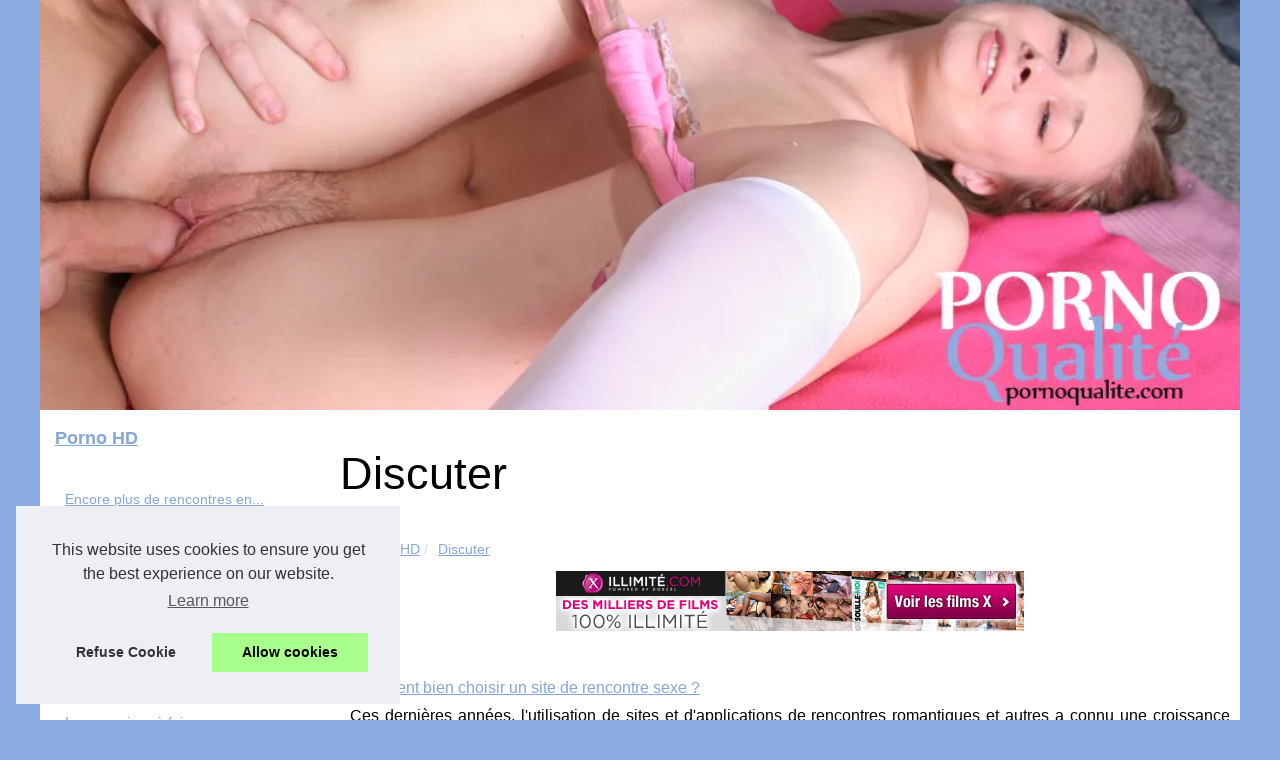

--- FILE ---
content_type: text/html; charset=UTF-8
request_url: https://www.pornoqualite.com/discuter/
body_size: 16169
content:
<!DOCTYPE html>
<html lang="fr-FR">
	<head>
		<meta charset="UTF-8">
<meta name="viewport" content="width=device-width, initial-scale=1">
<title>Discuter</title>
<link rel="icon" href="/favicon.ico" sizes="any">
<meta name="description" content="Discuter">
<link rel="canonical" href="https://www.pornoqualite.com/discuter/">
<meta name="Generator" content="Drupal 9 (https://www.drupal.org)" />
<meta name="twitter:card" content="summary">
<meta property="og:url" content="https://www.pornoqualite.com/discuter/">
<meta property="twitter:title" content="Discuter" >
<meta property="twitter:description" content="Discuter">
<meta name="DC.Title" content="Discuter">
<meta name="DC.Description" content="Discuter">
<meta name="DC.Subject" content="Discuter">
<meta name="DC.Language" content="fr-FR">
<meta name="DC.Identifier" content="https://www.pornoqualite.com/discuter/">
<style>
html, body, div, span, object, iframe,h1, h2, h3, h4, h5, h6, p, blockquote, pre, a, cite, code, em, img, strong, sub, sup, i, center, ol, ul, li, fieldset, form, label, legend, table, caption, tbody, tfoot, thead, tr, th, td, article, aside, canvas, details, embed, figure, figcaption, footer, header, hgroup, main, menu, nav, output, ruby, section, summary, time, mark, audio, video{margin: 0;padding: 0;border: 0;font-size: 100%;font: inherit;vertical-align: baseline;}
body, article, aside, details, figure, footer, header, main, nav, section, time, paginate, blockquote {display: block; box-sizing: border-box;}
body {margin:0px;display:flex;flex-direction:column;justify-content:center;line-height: 1; text-align:center;background:rgba(139,173,225,1);font-family: Verdana, sans-serif;color: rgba(0,0,0,1);}
body:hover{background:rgba(139,173,225,1);}
ol, ul {list-style: none;}
blockquote, q {quotes: none;}
blockquote:before, blockquote:after, q:before, q:after{content: '';content: none;}
table {border-collapse: collapse;border-spacing: 0;}
header, main, footer {display:block;margin:auto;width:100vw;}
header img, header picture {display:block;margin:auto;width:1200px;max-width:100vw;height:auto;}
a {color: rgba(134,165,216,1);}
a:hover {color: rgba(134,165,216,1);text-decoration:none;}
header {order:1;}
main {order:2; display: flex;flex-direction:column;flex-wrap:wrap;justify-content:center;align-items: stretch;width:100vw;background:rgba(255,255,255,1);}
main:hover {background:rgba(255,255,255,1);}
aside {display:block;width:100%;height:auto;margin:10px auto;text-align:center;}
main > section {width:95vw;}
main > section > h1 {display:block;font-size:1.5em;padding:20px 10px;}
main > section > nav > ol {font-size:0.9em;display:flex;flex-direction:column;flex-wrap:wrap;}
main > section > nav > ol > li:first-child:before {content:"⌂";margin-right:5px;}
main > section > nav > ol > li {display:inline-block;padding:5px;}
main > section > nav > ol > li > a:hover {text-decoration:underline;}
main > section > article {margin:10px auto;padding:10px;line-height:2em;text-align:justify;background:rgba(255,255,255,0);}
main > section > article:hover {background:rgba(255,255,255,0);}
main > section > article P {display:block;width:100%;margin:20px 0px;}
main > section > article h2 {margin:10px 0px;font-weight:bold;font-size:1.2em;}
main > section > article h3 {margin:10px 20px;font-weight:bold;font-size:1em;}
main > section > article img {display:block;max-width:90%;margin:auto;}
main > section > article a {text-decoration:underline;}
main > section > article ul, main > section > article ol { list-style-type: disc; padding-left: 20px;}
main > section > article ol {list-style-type: decimal; padding-left: 20px;}
main > section > article em, main > section > article i {font-style: italic;}
main > section > article strong, main > section > article b {font-weight: bold;}
main > section > article u {text-decoration: underline;}
main > section > article table {width: 100%;border-collapse: collapse;margin: 20px 0;box-shadow: 0 0 10px rgba(0, 0, 0, 0.1);}
main > section > article table th, main > section > article table td {border: 1px solid;padding: 10px;text-align: left;}
main > section > article table th {font-weight: bold;text-align: center;}
main > section > article table tr:nth-child(even) {filter: brightness(0.97);}
main > section > time {margin:5px 10px 10px 10px;font-style:italic;text-align:right;}
main > section > paginate > ul {width:100%;font-size:0.9em;line-height:1.3em;display:flex;flex-direction:row;justify-content:space-between;}
main > section > paginate > ul > li {max-width:40%;}
main > section > paginate > ul > li:first-child a:before {display:block;margin:0 0 5px 0;content:"⇦";}
main > section > paginate > ul > li:last-child a:before {display:block;margin:0 0 5px 0;content:"⇨";}
main > section > paginate > ul > li > a {display:block;margin:auto;padding:15px;border:1px dashed rgba(255,255,255,0);}
main > section > section > article {text-align:justify;margin:20px 10px;padding:20px 0px;line-height:1.8em;border-top:1px solid rgba(102,102,102,0.9);}
main > section > section > article:first-child {border:0px;}
main > section > section > article > h1 {text-align:left;font-weight:bold;margin-bottom:10px;font-size:1.2em;}
main > section > section > article > h1:hover {margin-left:10px;}
main > section > section > article > div {display:flex;flex-direction:row;justify-content:space-between;align-items:flex-start;}
main > section > section > article > div, main > section > section > article > div > a, main > section > section > article > div > blockquote {display:block;}
main > section > section > article > div > a > img {display:block;max-width:100%;margin:auto;height:auto;}
main > section > section > article > div > blockquote > a {text-decoration:underline;}
main > section > section > article > div > blockquote > a:hover {text-decoration:none;}
main > section > section > h2 {font-weight:bold;margin:15px 0px;}
main > section > section > ul {margin:30px 0px;}
main > section > section > ul > li {display:block;font-size:0.9em;padding:5px 10px;margin:10px 0px;display:flex;flex-direction:row;justify-content:space-between;}
main > section > section > ul > li > time {font-style:italic;width:120px;}
main > section > section > ul > li > a {text-align:left;width:630px;}
main > section > section > ul > li > a:hover {text-decoration:underline;}
main > section > section > ul > li > hits {text-align:right;font-style:italic;width:120px;}
main > nav {display:flex;flex-direction:column;width:100%;background:rgba(255,255,255,0.3);}
main > nav:hover {background:rgba(255,255,255,0.3);}
main > nav > div {display:block;margin:10px;}
main > nav > div > a > h2 {display:block;margin:auto;font-size:1.1em;margin:0px 5px 0px 5px;padding:10px 0px;font-weight:bold;}
main > nav > div > ol {margin-bottom:10px;padding:0px;}
main > nav > div > ol > li {display:block;text-align:left;padding:5px;margin:0px 5px;}
main > nav > div > ol > li > a {display:block;font-size:0.9em;padding:5px;margin:5px 20px 5px 0px;}
footer {order:3;width:95vw;padding:10px 0px;font-size:0.8em;line-height:1.7em;}
main > nav > div > ol {background:rgba(255,255,255,0);}
main > nav > div > ol:hover {background:rgba(255,255,255,0.3);}
body > footer {background:rgba(255,255,255,1);}
body > footer:hover {background:rgba(255,255,255,1);}
@media(min-width: 1200px){
	* {-moz-transition: all .3s ease-out;-o-transition: all .3s ease-out;transition: all .3s ease-out;}
	header, main, footer {max-width:1200px;}
	main {display:flex;flex-direction:row;}
	main > section {width:900px;max-width:90vw;}
	main > section > h1 {font-size:2.8em;line-height:1.5em;text-align:left;margin:30px 0px;padding:0px;}
	main > section > nav > ol {flex-direction:row;}
	main > section > nav > ol > li::after {content:" / ";color:rgba(200,200,200,0.7);}
	main > section > nav > ol > li:last-child:after {content:"";}
	main > section > article h2 {font-size:1.4em;}
	main > section > article h3 {font-size:1.1em;}
	main > section > section > article > div {position:relative;display:flex;flex-direction:row;flex-wrap: nowrap;align-items: flex-start;}
	main > section > section > article > div > a > img {margin-top:5px;}
	main > section > section > article:nth-child(even) > div {flex-direction:row-reverse;}
	main > section > section > article:nth-child(odd) > div > a {margin-right:20px;}
	main > section > section > article:nth-child(even) > div > a {margin-left:20px;}
	main > section > section > article > div > blockquote {min-width:50%;max-width:100%;}
	main > section > section > article > div > a {min-width:30%;margin:5px;}
	main > section > section > article > div > a > img {display:block;height:auto;}
	main > section > paginate > ul > li > a:hover {border:1px solid rgba(102,102,102,0.9);}
	main > nav {width:300px;max-width:90vw;}
	main > nav > div > a > h2 {text-align:left;}
	main > nav > div > ol > li > a:hover {margin:5px 0px 5px 20px;}
	footer {text-align:left;}
	footer a:hover {text-decoration:underline;}
}
@media(min-width: 1200px){ main > nav{order:1;} main > section{order:2;}}
		</style>
	</head>
	<body class="path-frontpage front node-page node-page--node-type-web-area" id="top">
<main>
<section>

    <h1 class="ct-webinar__intro__title">Discuter</h1>
    <nav>
    <ol>
      <li><a href="https://www.pornoqualite.com" title="Porno HD">Porno HD</a></li>
      <li><a href="https://www.pornoqualite.com/discuter/" title="Discuter">Discuter</a></li>
    </ol>
    </nav>
    <aside><a href="https://www.xillimite.com/?aff=4515" rel="nofollow" target="_blank"><img src="../img/element/adulte/dorcel-fr-xillimite-head.jpg"></a></aside>
    <section>
      <article>
      <h2><a href="https://www.pornoqualite.com/discuter/Comment-bien-choisir-un-site-de-rencontre-sexe.html" title="Comment bien choisir un site de rencontre sexe ?">Comment bien choisir un site de rencontre sexe ?</a></h2>
      <div>
      <blockquote cite="https://www.pornoqualite.com/discuter/Comment-bien-choisir-un-site-de-rencontre-sexe.html">Ces derni&egrave;res ann&eacute;es, l&#39;utilisation de&nbsp;sites et d&#39;applications&nbsp;de rencontres romantiques et autres a connu une croissance exponentielle. C&#39;est sans aucun doute un signe clair des temps, car de plus en plus d&#39;interactions sociales se sont d&eacute;plac&eacute;es en ligne, mais la migration de la vie r&eacute;elle vers la vie virtuelle n&#39;a pas n&eacute;cessairement facilit&eacute; les choses. En effet, pour utiliser avec succ&egrave;s ces services, il fa (<a href="https://www.lovino.fr/comparateur-site-rencontre/sites-de-rencontres-sexuelles" title="rencontres sexuelles">rencontres sexuelles</a>) [<a href="https://www.pornoqualite.com/discuter/Comment-bien-choisir-un-site-de-rencontre-sexe.html" title="Comment bien choisir un site de rencontre sexe ?">...</a>]
      </blockquote>
      </div>
      </article>
      <article>
      <h2><a href="https://www.pornoqualite.com/discuter/discuter-de-chosex-coquines-pendant-un-porn-chat.html" title="Discuter de chosex coquines pendant un porn chat">Discuter de chosex coquines pendant un porn chat</a></h2>
      <div>
      <blockquote cite="https://www.pornoqualite.com/discuter/discuter-de-chosex-coquines-pendant-un-porn-chat.html">Discuter de trucs coquins avec des filles coquines fait toujours plaisir car cela nous offre plusieurs opportunit&eacute;s, ainsi qu&rsquo;une multitude de plans que nous pouvons d&eacute;couvrir en tout instant. Les conversations d&eacute;butent souvent par des trucs assez chauds, mais en g&eacute;n&eacute;ral, on parle toujours de sexe. Pour cela, il suffit de passer par la bonne plateforme pour disposer d&rsquo;un outil comme la webcam et le tchat pouvant nous guider &agrave; travers les truc (<a href="https://lesbianfavorite.com/fr/">porn chat</a>) [<a href="https://www.pornoqualite.com/discuter/discuter-de-chosex-coquines-pendant-un-porn-chat.html" title="Discuter de chosex coquines pendant un porn chat">...</a>]
      </blockquote>
      </div>
      </article>
      <article>
      <h2><a href="https://www.pornoqualite.com/discuter/viens-discuter-avec-seolene-pour-un-dial-hot-et-sexy-en-cam-direct.html" title="Viens discuter avec Séolène pour un dial hot et sexy en cam direct">Viens discuter avec Séolène pour un dial hot et sexy en cam direct</a></h2>
      <div>
      <a href="https://www.pornoqualite.com/discuter/viens-discuter-avec-seolene-pour-un-dial-hot-et-sexy-en-cam-direct.html" title="Viens discuter avec Séolène pour un dial hot et sexy en cam direct"><img src="https://www.pornoqualite.com/img/hero-seo.jpg"  alt="Viens discuter avec Séolène pour un dial hot et sexy en cam direct" title="Viens discuter avec Séolène pour un dial hot et sexy en cam direct" width="700" height="465" loading="lazy"></a>
      <blockquote cite="https://www.pornoqualite.com/discuter/viens-discuter-avec-seolene-pour-un-dial-hot-et-sexy-en-cam-direct.html">S&eacute;ol&egrave;ne est une nana tr&egrave;s bonne avec tous les attributs d&rsquo;une bombe. Elle propose des services d&rsquo;assistance sexuelle personnalis&eacute;e par des chats et appel en direct, mais elle donne encore mieux, son corps qu&rsquo;elle exhibe avec fiert&eacute; devant sa cam pour le bonheur de ces messieurs. Vous allez bander mais vous allez &eacute;galement jouir, une exp&eacute;rience inoubliable sur un site web exceptionnel. Pour le plaisir d [<a href="https://www.pornoqualite.com/discuter/viens-discuter-avec-seolene-pour-un-dial-hot-et-sexy-en-cam-direct.html" title="Viens discuter avec Séolène pour un dial hot et sexy en cam direct">...</a>]
      </blockquote>
      </div>
      </article>
      <article>
      <h2><a href="https://www.pornoqualite.com/discuter/tchatte-en-live-et-rencontre-une-femme-mature-des-ce-soir.html" title="Tchatte en live et rencontre une femme mature dès ce soir !">Tchatte en live et rencontre une femme mature dès ce soir !</a></h2>
      <div>
      <a href="https://www.pornoqualite.com/discuter/tchatte-en-live-et-rencontre-une-femme-mature-des-ce-soir.html" title="Tchatte en live et rencontre une femme mature dès ce soir !"><img src="https://www.pornoqualite.com/img/1476778282.jpg"  alt="Tchatte en live et rencontre une femme mature dès ce soir !" title="Tchatte en live et rencontre une femme mature dès ce soir !" width="349" height="525" loading="lazy"></a>
      <blockquote cite="https://www.pornoqualite.com/discuter/tchatte-en-live-et-rencontre-une-femme-mature-des-ce-soir.html">Tu aimes te faire une bonne branlette devant des vid&eacute;os de cougars hard. Tu en cherches &agrave; mater, &agrave; t&eacute;l&eacute;charger ou m&ecirc;me &agrave; faire de la <a href="http://www.sexe-en-famille.fr/" title="rencontre femme mature">rencontre femme mature</a> ? Alors, viens vite te faire un maximum de plaisir devant ces cougars sexy. Tu n&#39;en croiras pas tes yeux. Ces cochonnes aux courbes parfaites vont mettre le feu &agrave; ton pantalon. Tu pourras les voir se faire d&eacute;foncer la moule ou m&ecirc;me le cul. Pour les mater sans attendre, cl [<a href="https://www.pornoqualite.com/discuter/tchatte-en-live-et-rencontre-une-femme-mature-des-ce-soir.html" title="Tchatte en live et rencontre une femme mature dès ce soir !">...</a>]
      </blockquote>
      </div>
      </article>
      <article>
      <h2><a href="https://www.pornoqualite.com/discuter/faire-la-rencontre-d-une-fille-du-33.html" title="Faire la rencontre d'une fille du 33">Faire la rencontre d'une fille du 33</a></h2>
      <div>
      <a href="https://www.pornoqualite.com/discuter/faire-la-rencontre-d-une-fille-du-33.html" title="Faire la rencontre d'une fille du 33"><img src="https://www.pornoqualite.com/img/plan-cul-bordeaux.jpg" alt="Faire la rencontre d'une fille du 33" title="Faire la rencontre d'une fille du 33" width="700" height="465" loading="lazy"></a>
      <blockquote cite="https://www.pornoqualite.com/discuter/faire-la-rencontre-d-une-fille-du-33.html">Le sexe fait partie des plaisirs de la vie auxquels tout le monde a droit. Dire que l’on n’aime pas baiser serait se voiler la face. Beaucoup pensent que trouver une fille à sauter relève du défi alors qu’actuellement, cela ne constitue plus un problème. Pour ce faire, il suffit d’être au bon endroit et au bon moment. Dans le département 33, les possibilités sont énormes.S’envoyer en l’air à Bordeaux !L’endroit dans lequel on se trouve influe sur nos possibilités à trouver une fille à baiser. Da (<a href="https://cam-free.com/">plan cul bordeaux</a>) [<a href="https://www.pornoqualite.com/discuter/faire-la-rencontre-d-une-fille-du-33.html" title="Faire la rencontre d'une fille du 33">...</a>]
      </blockquote>
      </div>
      </article>
      <h2>Les dernières publications "Porno HD"</h2>
    <ul>
      <li><time datetime="2016-08-06 07:57">06/8/2016</time><a href="https://www.pornoqualite.com/discuter/discuter-en-directe-avec-une-fille-coquine.html" title="Discuter en directe avec une fille coquine">Discuter en directe avec une fille coquine</a><Hits>3&nbsp;930 visites</Hits></li>
      <li><time datetime="2016-04-14 05:51">14/4/2016</time><a href="https://www.pornoqualite.com/discuter/discuter-avec-des-filles-qui-veulent-un-plan-sexe.html" title="Discuter avec des filles qui veulent un plan sexe">Discuter avec des filles qui veulent un plan sexe</a><Hits>3&nbsp;874 visites</Hits></li>
      <li><time datetime="2016-02-28 08:15">28/2/2016</time><a href="https://www.pornoqualite.com/discuter/rencontrer-un-plan-cul-dans-le-morbihan.html" title="Rencontrer un plan cul dans le Morbihan">Rencontrer un plan cul dans le Morbihan</a><Hits>4&nbsp;141 visites</Hits></li>
      <li><time datetime="2016-02-26 08:56">26/2/2016</time><a href="https://www.pornoqualite.com/discuter/j-ai-bouffe-la-chatte-d-une-pute-a-irun.html" title="J'ai bouffé la chatte d'une pute à Irun">J'ai bouffé la chatte d'une pute à Irun</a><Hits>5&nbsp;046 visites</Hits></li>
      <li><time datetime="2016-01-29 07:50">29/1/2016</time><a href="https://www.pornoqualite.com/discuter/trouver-un-plan-dial-dans-le-50.html" title="Trouver un plan dial dans le 50">Trouver un plan dial dans le 50</a><Hits>3&nbsp;608 visites</Hits></li>
      <li><time datetime="2015-11-02 08:48">02/11/2015</time><a href="https://www.pornoqualite.com/discuter/ou-retrouver-toutes-les-confessions-erotiques-de-vos-femmes.html" title="Ou retrouver toutes les confessions érotiques de vos femmes ?">Ou retrouver toutes les confessions érotiques de vos femmes ?</a><Hits>3&nbsp;810 visites</Hits></li>
      <li><time datetime="2015-10-18 07:21">18/10/2015</time><a href="https://www.pornoqualite.com/discuter/organiser-une-soiree-libertine-sur-exigences-net.html" title="Organiser une soirée libertine sur Exigences.net">Organiser une soirée libertine sur Exigences.net</a><Hits>3&nbsp;443 visites</Hits></li>
      <li><time datetime="2015-09-25 01:11">25/9/2015</time><a href="https://www.pornoqualite.com/discuter/dial-avec-une-fille-au-tel.html" title="Dial avec une fille au tel">Dial avec une fille au tel</a><Hits>3&nbsp;703 visites</Hits></li>
      <li><time datetime="2015-08-30 04:28">30/8/2015</time><a href="https://www.pornoqualite.com/discuter/discuter-sexe-par-telephone.html" title="Discuter sexe par téléphone">Discuter sexe par téléphone</a><Hits>4&nbsp;409 visites</Hits></li>
      <li><time datetime="2015-02-20 08:23">20/2/2015</time><a href="https://www.pornoqualite.com/discuter/tout-savoir-sur-l-information-sur-le-libertinage.html" title="Tout savoir sur l'information sur le libertinage">Tout savoir sur l'information sur le libertinage</a><Hits>5&nbsp;524 visites</Hits></li>
      <li><time datetime="2015-02-14 09:17">14/2/2015</time><a href="https://www.pornoqualite.com/discuter/le-porno-francais-sur-internet.html" title="Le porno français sur internet">Le porno français sur internet</a><Hits>3&nbsp;638 visites</Hits></li>
      <li><time datetime="2015-01-17 10:13">17/1/2015</time><a href="https://www.pornoqualite.com/discuter/exigences-te-propose-sa-radio-pour-echangistes.html" title="Exigences te propose sa radio pour échangistes">Exigences te propose sa radio pour échangistes</a><Hits>3&nbsp;772 visites</Hits></li>
    </ul>
    </section>
    <aside><a href="https://www.xillimite.com/?aff=4515" rel="nofollow" target="_blank"><img src="../img/element/adulte/dorcel-fr-xillimite-footer.jpg"></a><a href="https://www.xillimite.com/?aff=4515" rel="nofollow" target="_blank"><img src="../img/element/adulte/dorcel-fr-xillimite-footer2.jpg"></a></aside>
</section>
<nav role="navigation" id="block-mainnavigation" class="settings-tray-editable block block--main-navigation" data-drupal-settingstray="editable">
<div>
<a href="https://www.pornoqualite.com" title="Porno HD">
<h2>Porno HD</h2>
</a>
</div>

<div><ol>
<li class="menu__link__dropdown__sidebar__info__cta menu__link__dropdown__sidebar__info__cta--2"><a href="https://www.pornoqualite.com/Encore-plus-de-rencontres-en-ligne-avec-Netechangiste.html" title="Encore plus de rencontres en ligne avec Netechangiste">Encore plus de rencontres en...</a></li>
<li class="menu__link__dropdown__sidebar__info__cta menu__link__dropdown__sidebar__info__cta--2"><a href="https://www.pornoqualite.com/elle-devint-une-star-du-porno-grace-a-ses-formes-genereuses-et-sa-passion-du-sexe.html" title="Elle devint une star du porno grâce à ses formes généreuses et sa passion du sexe">Elle devint une star du porno...</a></li>
<li class="menu__link__dropdown__sidebar__info__cta menu__link__dropdown__sidebar__info__cta--2"><a href="https://www.pornoqualite.com/le-porno-sous-toutes-ses-formes.html" title="Le porno sous toutes ses formes !">Le porno sous toutes ses...</a></li>
<li class="menu__link__dropdown__sidebar__info__cta menu__link__dropdown__sidebar__info__cta--2"><a href="https://www.pornoqualite.com/des-videos-xxx-francaises.html" title="Des vidéos xxx francaises">Des vidéos xxx francaises</a></li>
</ol>

<a href="https://www.pornoqualite.com/bander/" title="Bander">
<h2>Bander</h2>
</a>
<ol class="menu menu--main menu-level-0">
<li class="menu__link__dropdown__sidebar__info__cta menu__link__dropdown__sidebar__info__cta--2"><a href="https://www.pornoqualite.com/bander/Les-exercices-a-faire-pour-agrandir-son-penis.html" title="Les exercices à faire pour agrandir son pénis">Les exercices à faire pour...</a></li>
<li class="menu__link__dropdown__sidebar__info__cta menu__link__dropdown__sidebar__info__cta--2"><a href="https://www.pornoqualite.com/bander/Comment-avoir-une-experience-assuree-avec-une-escort-girl.html" title="Comment avoir une expérience assurée avec une escort girl ?">Comment avoir une expérience...</a></li>
<li class="menu__link__dropdown__sidebar__info__cta menu__link__dropdown__sidebar__info__cta--2"><a href="https://www.pornoqualite.com/bander/la-trans-est-une-experte-de-la-fellation.html" title="La trans est une experte de la fellation">La trans est une experte de...</a></li>
<li class="menu__link__dropdown__sidebar__info__cta menu__link__dropdown__sidebar__info__cta--2"><a href="https://www.pornoqualite.com/bander/une-seance-sans-limite-avec-un-telephone-rose-moderne.html" title="Une séance sans limite avec un téléphone rose moderne">Une séance sans limite avec...</a></li>
<li class="menu__link__dropdown__sidebar__info__cta menu__link__dropdown__sidebar__info__cta--2"><a href="https://www.pornoqualite.com/bander/ce-gros-black-demonte-cette-beurette-en-un-rien-de-temps.html" title="Ce gros black démonte cette beurette en un rien de temps">Ce gros black démonte cette...</a></li>
<li class="menu__link__dropdown__sidebar__info__cta menu__link__dropdown__sidebar__info__cta--2"><a href="https://www.pornoqualite.com/bander/comment-trouver-du-porno-gratuit.html" title="Comment trouver du porno gratuit ?">Comment trouver du porno...</a></li>
<li class="menu__link__dropdown__sidebar__info__cta menu__link__dropdown__sidebar__info__cta--2"><a href="https://www.pornoqualite.com/bander/quels-sont-les-meilleurs-masturbateurs-pour-homme-du-moment.html" title="Quels sont les meilleurs masturbateurs pour homme du moment ?">Quels sont les meilleurs...</a></li>
<li class="menu__link__dropdown__sidebar__info__cta menu__link__dropdown__sidebar__info__cta--2"><a href="https://www.pornoqualite.com/bander/tout-le-meilleur-du-porno-francais-resume-en-un-seul-article.html" title="Tout le meilleur du porno français résumé en un seul article !">Tout le meilleur du porno...</a></li>
<li class="menu__link__dropdown__sidebar__info__cta menu__link__dropdown__sidebar__info__cta--2"><a href="https://www.pornoqualite.com/bander/dapres-jacquie-michel-est-le-meilleur-partenaire-qu-elle-n-ait-jamais-eu.html" title="Daprès Jacquie, Michel est le meilleur partenaire qu'elle n'ait jamais eu !">Daprès Jacquie, Michel est...</a></li>
<li class="menu__link__dropdown__sidebar__info__cta menu__link__dropdown__sidebar__info__cta--2"><a href="https://www.pornoqualite.com/bander/cette-beaute-est-prete-a-tout-pour-toi.html" title="Cette beauté est prête à tout pour toi">Cette beauté est prête à...</a></li>
</ol>

<a href="https://www.pornoqualite.com/blog/" title="Blog">
<h2>Blog</h2>
</a>
<ol class="menu menu--main menu-level-0">
<li class="menu__link__dropdown__sidebar__info__cta menu__link__dropdown__sidebar__info__cta--2"><a href="https://www.pornoqualite.com/blog/Les-coulisses-d-un-Live-Show-en-direct-ce-que-vous-ne-voyez-pas-a-l-ecran.html" title="Les coulisses d'un Live Show en direct : ce que vous ne voyez pas à l'écran">Les coulisses d'un Live Show...</a></li>
<li class="menu__link__dropdown__sidebar__info__cta menu__link__dropdown__sidebar__info__cta--2"><a href="https://www.pornoqualite.com/blog/Quels-sont-les-types-de-femmes-les-plus-recherchees-en-porno.html" title="Quels sont les types de femmes les plus recherchées en porno ?">Quels sont les types de...</a></li>
<li class="menu__link__dropdown__sidebar__info__cta menu__link__dropdown__sidebar__info__cta--2"><a href="https://www.pornoqualite.com/blog/Des-fantasmes-interdits-accessibles-sur-sexe-en-famille-fr.html" title="Des fantasmes interdits accessibles sur sexe-en-famille.fr">Des fantasmes interdits...</a></li>
<li class="menu__link__dropdown__sidebar__info__cta menu__link__dropdown__sidebar__info__cta--2"><a href="https://www.pornoqualite.com/blog/Il-s-excite-en-voyant-sa-femme-faire-l-amour-avec-un-autre.html" title="Il s’excite en voyant sa femme faire l’amour avec un autre">Il s’excite en voyant sa...</a></li>
<li class="menu__link__dropdown__sidebar__info__cta menu__link__dropdown__sidebar__info__cta--2"><a href="https://www.pornoqualite.com/blog/Decouvrez-les-meilleures-videos-pornos-de-vos-fantasmes.html" title="Découvrez les meilleures vidéos pornos de vos fantasmes">Découvrez les meilleures...</a></li>
<li class="menu__link__dropdown__sidebar__info__cta menu__link__dropdown__sidebar__info__cta--2"><a href="https://www.pornoqualite.com/blog/Elle-est-moche-mais-elle-attire-du-monde-quand-elle-se-met-nue.html" title="Elle est moche, mais elle attire du monde quand elle se met nue">Elle est moche, mais elle...</a></li>
<li class="menu__link__dropdown__sidebar__info__cta menu__link__dropdown__sidebar__info__cta--2"><a href="https://www.pornoqualite.com/blog/On-a-tous-le-droit-a-cet-instant-magique-de-sexe-avec-plaisir.html" title="On a tous le droit à cet instant magique de sexe avec plaisir">On a tous le droit à cet...</a></li>
<li class="menu__link__dropdown__sidebar__info__cta menu__link__dropdown__sidebar__info__cta--2"><a href="https://www.pornoqualite.com/blog/comment-bien-faire-une-partouze.html" title="Comment bien faire une partouze ?">Comment bien faire une...</a></li>
<li class="menu__link__dropdown__sidebar__info__cta menu__link__dropdown__sidebar__info__cta--2"><a href="https://www.pornoqualite.com/blog/il-y-a-rien-de-plus-bandant-qu-une-femme-en-webcam.html" title="Il y a rien de plus bandant qu'une femme en webcam">Il y a rien de plus bandant...</a></li>
<li class="menu__link__dropdown__sidebar__info__cta menu__link__dropdown__sidebar__info__cta--2"><a href="https://www.pornoqualite.com/blog/ces-femmes-de-plus-en-plus-chaudes-de-nos-jours.html" title="Ces femmes de plus en plus chaudes de nos jours !">Ces femmes de plus en plus...</a></li>
</ol>

<a href="https://www.pornoqualite.com/discuter/" title="Discuter">
<h2>Discuter</h2>
</a>
<ol class="menu menu--main menu-level-0">
<li class="menu__link__dropdown__sidebar__info__cta menu__link__dropdown__sidebar__info__cta--2"><a href="https://www.pornoqualite.com/discuter/Comment-bien-choisir-un-site-de-rencontre-sexe.html" title="Comment bien choisir un site de rencontre sexe ?">Comment bien choisir un site...</a></li>
<li class="menu__link__dropdown__sidebar__info__cta menu__link__dropdown__sidebar__info__cta--2"><a href="https://www.pornoqualite.com/discuter/discuter-de-chosex-coquines-pendant-un-porn-chat.html" title="Discuter de chosex coquines pendant un porn chat">Discuter de chosex coquines...</a></li>
<li class="menu__link__dropdown__sidebar__info__cta menu__link__dropdown__sidebar__info__cta--2"><a href="https://www.pornoqualite.com/discuter/viens-discuter-avec-seolene-pour-un-dial-hot-et-sexy-en-cam-direct.html" title="Viens discuter avec Séolène pour un dial hot et sexy en cam direct">Viens discuter avec Séolène...</a></li>
<li class="menu__link__dropdown__sidebar__info__cta menu__link__dropdown__sidebar__info__cta--2"><a href="https://www.pornoqualite.com/discuter/tchatte-en-live-et-rencontre-une-femme-mature-des-ce-soir.html" title="Tchatte en live et rencontre une femme mature dès ce soir !">Tchatte en live et rencontre...</a></li>
<li class="menu__link__dropdown__sidebar__info__cta menu__link__dropdown__sidebar__info__cta--2"><a href="https://www.pornoqualite.com/discuter/faire-la-rencontre-d-une-fille-du-33.html" title="Faire la rencontre d'une fille du 33">Faire la rencontre d'une...</a></li>
<li class="menu__link__dropdown__sidebar__info__cta menu__link__dropdown__sidebar__info__cta--2"><a href="https://www.pornoqualite.com/discuter/discuter-en-directe-avec-une-fille-coquine.html" title="Discuter en directe avec une fille coquine">Discuter en directe avec une...</a></li>
<li class="menu__link__dropdown__sidebar__info__cta menu__link__dropdown__sidebar__info__cta--2"><a href="https://www.pornoqualite.com/discuter/discuter-avec-des-filles-qui-veulent-un-plan-sexe.html" title="Discuter avec des filles qui veulent un plan sexe">Discuter avec des filles qui...</a></li>
<li class="menu__link__dropdown__sidebar__info__cta menu__link__dropdown__sidebar__info__cta--2"><a href="https://www.pornoqualite.com/discuter/rencontrer-un-plan-cul-dans-le-morbihan.html" title="Rencontrer un plan cul dans le Morbihan">Rencontrer un plan cul dans...</a></li>
<li class="menu__link__dropdown__sidebar__info__cta menu__link__dropdown__sidebar__info__cta--2"><a href="https://www.pornoqualite.com/discuter/j-ai-bouffe-la-chatte-d-une-pute-a-irun.html" title="J'ai bouffé la chatte d'une pute à Irun">J'ai bouffé la chatte d'une...</a></li>
<li class="menu__link__dropdown__sidebar__info__cta menu__link__dropdown__sidebar__info__cta--2"><a href="https://www.pornoqualite.com/discuter/trouver-un-plan-dial-dans-le-50.html" title="Trouver un plan dial dans le 50">Trouver un plan dial dans le...</a></li>
</ol>

<a href="https://www.pornoqualite.com/regarder/" title="Regarder">
<h2>Regarder</h2>
</a>
<ol class="menu menu--main menu-level-0">
<li class="menu__link__dropdown__sidebar__info__cta menu__link__dropdown__sidebar__info__cta--2"><a href="https://www.pornoqualite.com/regarder/comment-regarder-du-porno-en-streaming-sans-laisser-de-trace.html" title="Comment regarder du porno en streaming sans laisser de trace ?">Comment regarder du porno en...</a></li>
<li class="menu__link__dropdown__sidebar__info__cta menu__link__dropdown__sidebar__info__cta--2"><a href="https://www.pornoqualite.com/regarder/une-premiere-sodomie-parfaite.html" title="Une première sodomie parfaite">Une première sodomie parfaite</a></li>
<li class="menu__link__dropdown__sidebar__info__cta menu__link__dropdown__sidebar__info__cta--2"><a href="https://www.pornoqualite.com/regarder/le-meilleur-porno-amateur.html" title="Le meilleur porno amateur">Le meilleur porno amateur</a></li>
<li class="menu__link__dropdown__sidebar__info__cta menu__link__dropdown__sidebar__info__cta--2"><a href="https://www.pornoqualite.com/regarder/le-jour-ou-christianne-est-devenue-actrice-porno.html" title="Le jour où Christianne est devenue actrice porno...">Le jour où Christianne est...</a></li>
<li class="menu__link__dropdown__sidebar__info__cta menu__link__dropdown__sidebar__info__cta--2"><a href="https://www.pornoqualite.com/regarder/du-sexe-amateur-gratuit-en-video-realise-par-des-amateurs.html" title="Du sexe amateur gratuit en video réalisé par des amateurs !">Du sexe amateur gratuit en...</a></li>
<li class="menu__link__dropdown__sidebar__info__cta menu__link__dropdown__sidebar__info__cta--2"><a href="https://www.pornoqualite.com/regarder/rien-que-de-la-haute-qualite-sur-ce-site-de-film-porno.html" title="Rien que de la haute qualité sur ce site de film porno !">Rien que de la haute qualité...</a></li>
<li class="menu__link__dropdown__sidebar__info__cta menu__link__dropdown__sidebar__info__cta--2"><a href="https://www.pornoqualite.com/regarder/du-porno-a-ne-regarder-que-mouchoir-a-la-main.html" title="Du porno à ne regarder que mouchoir à la main ...">Du porno à ne regarder que...</a></li>
<li class="menu__link__dropdown__sidebar__info__cta menu__link__dropdown__sidebar__info__cta--2"><a href="https://www.pornoqualite.com/regarder/ou-mater-les-meilleur-film-porno-en-streaming1498632198.html" title="Où mater les meilleurs films porno en streaming ?">Où mater les meilleurs films...</a></li>
<li class="menu__link__dropdown__sidebar__info__cta menu__link__dropdown__sidebar__info__cta--2"><a href="https://www.pornoqualite.com/regarder/nouveau-film-porno-streaming-de-qualite-et-en-hd-merci-qui.html" title="Nouveau !!! Film porno streaming de qualité et en HD...Merci qui ?">Nouveau !!! Film porno...</a></li>
<li class="menu__link__dropdown__sidebar__info__cta menu__link__dropdown__sidebar__info__cta--2"><a href="https://www.pornoqualite.com/regarder/un-bon-porno-en-hd-s-est-jouable-surtout-le-matin.html" title="Un bon porno en HD s'est jouable surtout le matin !">Un bon porno en HD s'est...</a></li>
</ol>
</div>

<aside>
<a href="https://www.xillimite.com/?aff=4515" rel="nofollow" target="_blank"><img src="../img/element/adulte/dorcel-fr-xillimite-menu.jpg"></a>
</aside>
</nav>
</main>
<header role="banner" class="region--header">
  <a href="/" title="Porno HD">
    <picture>
      <source srcset="/header.webp?v=1676905446" type="image/webp" >
      <img src="/header.jpg" alt="Porno HD" title="Porno HD" width="1024" height="350" loading="lazy"  class="block--juice-branding__logo"/>
    </picture>
  </a>
</header>
<footer role="contentinfo" class="region--footer">
  © 2026 <a href="https://www.pornoqualite.com" title="pornoqualite.com">Pornoqualite.com</a>
  | <a href="" title="Plan du site - pornoqualite.com">Plan du site</a>
  | <a href="https://www.pornoqualite.com/CookiesPolicy" title="Cookies Policy" rel="nofollow">Cookies Policy</a>
</footer>
<script defer src="https://code.jquery.com/jquery-3.6.1.slim.min.js" integrity="sha256-w8CvhFs7iHNVUtnSP0YKEg00p9Ih13rlL9zGqvLdePA=" crossorigin="anonymous"></script><noscript>Activate Javascript</noscript>
<style>.cc-window{opacity:1;-webkit-transition:opacity 1s ease;transition:opacity 1s ease}.cc-window.cc-invisible{opacity:0}.cc-animate.cc-revoke{-webkit-transition:transform 1s ease;-webkit-transition:-webkit-transform 1s ease;transition:-webkit-transform 1s ease;transition:transform 1s ease;transition:transform 1s ease,-webkit-transform 1s ease}.cc-animate.cc-revoke.cc-top{-webkit-transform:translateY(-2em);transform:translateY(-2em)}.cc-animate.cc-revoke.cc-bottom{-webkit-transform:translateY(2em);transform:translateY(2em)}.cc-animate.cc-revoke.cc-active.cc-top{-webkit-transform:translateY(0);transform:translateY(0)}.cc-animate.cc-revoke.cc-active.cc-bottom{-webkit-transform:translateY(0);transform:translateY(0)}.cc-revoke:hover{-webkit-transform:translateY(0);transform:translateY(0)}.cc-grower{max-height:0;overflow:hidden;-webkit-transition:max-height 1s;transition:max-height 1s}
.cc-revoke,.cc-window{position:fixed;overflow:hidden;-webkit-box-sizing:border-box;box-sizing:border-box;font-family:Helvetica,Calibri,Arial,sans-serif;font-size:16px;line-height:1.5em;display:-webkit-box;display:-ms-flexbox;display:flex;-ms-flex-wrap:nowrap;flex-wrap:nowrap;z-index:9999}.cc-window.cc-static{position:static}.cc-window.cc-floating{padding:2em;max-width:24em;-webkit-box-orient:vertical;-webkit-box-direction:normal;-ms-flex-direction:column;flex-direction:column}.cc-window.cc-banner{padding:1em 1.8em;width:100%;-webkit-box-orient:horizontal;-webkit-box-direction:normal;-ms-flex-direction:row;flex-direction:row}.cc-revoke{padding:.5em}.cc-revoke:hover{text-decoration:underline}.cc-header{font-size:18px;font-weight:700}.cc-btn,.cc-close,.cc-link,.cc-revoke{cursor:pointer}.cc-link{opacity:.8;display:inline-block;padding:.2em;text-decoration:underline}.cc-link:hover{opacity:1}.cc-link:active,.cc-link:visited{color:initial}.cc-btn{display:block;padding:.4em .8em;font-size:.9em;font-weight:700;border-width:2px;border-style:solid;text-align:center;white-space:nowrap}.cc-highlight .cc-btn:first-child{background-color:transparent;border-color:transparent}.cc-highlight .cc-btn:first-child:focus,.cc-highlight .cc-btn:first-child:hover{background-color:transparent;text-decoration:underline}.cc-close{display:block;position:absolute;top:.5em;right:.5em;font-size:1.6em;opacity:.9;line-height:.75}.cc-close:focus,.cc-close:hover{opacity:1}
.cc-revoke.cc-top{top:0;left:3em;border-bottom-left-radius:.5em;border-bottom-right-radius:.5em}.cc-revoke.cc-bottom{bottom:0;left:3em;border-top-left-radius:.5em;border-top-right-radius:.5em}.cc-revoke.cc-left{left:3em;right:unset}.cc-revoke.cc-right{right:3em;left:unset}.cc-top{top:1em}.cc-left{left:1em}.cc-right{right:1em}.cc-bottom{bottom:1em}.cc-floating>.cc-link{margin-bottom:1em}.cc-floating .cc-message{display:block;margin-bottom:1em}.cc-window.cc-floating .cc-compliance{-webkit-box-flex:1;-ms-flex:1 0 auto;flex:1 0 auto}.cc-window.cc-banner{-webkit-box-align:center;-ms-flex-align:center;align-items:center}.cc-banner.cc-top{left:0;right:0;top:0}.cc-banner.cc-bottom{left:0;right:0;bottom:0}.cc-banner .cc-message{display:block;-webkit-box-flex:1;-ms-flex:1 1 auto;flex:1 1 auto;max-width:100%;margin-right:1em}.cc-compliance{display:-webkit-box;display:-ms-flexbox;display:flex;-webkit-box-align:center;-ms-flex-align:center;align-items:center;-ms-flex-line-pack:justify;align-content:space-between}.cc-floating .cc-compliance>.cc-btn{-webkit-box-flex:1;-ms-flex:1;flex:1}.cc-btn+.cc-btn{margin-left:.5em}
@media print{.cc-revoke,.cc-window{display:none}}@media screen and (max-width:900px){.cc-btn{white-space:normal}}@media screen and (max-width:414px) and (orientation:portrait),screen and (max-width:736px) and (orientation:landscape){.cc-window.cc-top{top:0}.cc-window.cc-bottom{bottom:0}.cc-window.cc-banner,.cc-window.cc-floating,.cc-window.cc-left,.cc-window.cc-right{left:0;right:0}.cc-window.cc-banner{-webkit-box-orient:vertical;-webkit-box-direction:normal;-ms-flex-direction:column;flex-direction:column}.cc-window.cc-banner .cc-compliance{-webkit-box-flex:1;-ms-flex:1 1 auto;flex:1 1 auto}.cc-window.cc-floating{max-width:none}.cc-window .cc-message{margin-bottom:1em}.cc-window.cc-banner{-webkit-box-align:unset;-ms-flex-align:unset;align-items:unset}.cc-window.cc-banner .cc-message{margin-right:0}}
.cc-floating.cc-theme-classic{padding:1.2em;border-radius:5px}.cc-floating.cc-type-info.cc-theme-classic .cc-compliance{text-align:center;display:inline;-webkit-box-flex:0;-ms-flex:none;flex:none}.cc-theme-classic .cc-btn{border-radius:5px}.cc-theme-classic .cc-btn:last-child{min-width:140px}.cc-floating.cc-type-info.cc-theme-classic .cc-btn{display:inline-block}
.cc-theme-edgeless.cc-window{padding:0}.cc-floating.cc-theme-edgeless .cc-message{margin:2em;margin-bottom:1.5em}.cc-banner.cc-theme-edgeless .cc-btn{margin:0;padding:.8em 1.8em;height:100%}.cc-banner.cc-theme-edgeless .cc-message{margin-left:1em}.cc-floating.cc-theme-edgeless .cc-btn+.cc-btn{margin-left:0}</style>
<script>!function(e){if(!e.hasInitialised){var t={escapeRegExp:function(e){return e.replace(/[\-\[\]\/\{\}\(\)\*\+\?\.\\\^\$\|]/g,"\\$&")},hasClass:function(e,t){var i=" ";return 1===e.nodeType&&(i+e.className+i).replace(/[\n\t]/g,i).indexOf(i+t+i)>=0},addClass:function(e,t){e.className+=" "+t},removeClass:function(e,t){var i=new RegExp("\\b"+this.escapeRegExp(t)+"\\b");e.className=e.className.replace(i,"")},interpolateString:function(e,t){return e.replace(/{{([a-z][a-z0-9\-_]*)}}/gi,function(e){return t(arguments[1])||""})},getCookie:function(e){var t=("; "+document.cookie).split("; "+e+"=");return t.length<2?void 0:t.pop().split(";").shift()},setCookie:function(e,t,i,n,o,s){var r=new Date;r.setHours(r.getHours()+24*(i||365));var a=[e+"="+t,"expires="+r.toUTCString(),"path="+(o||"/")];n&&a.push("domain="+n),s&&a.push("secure"),document.cookie=a.join(";")},deepExtend:function(e,t){for(var i in t)t.hasOwnProperty(i)&&(i in e&&this.isPlainObject(e[i])&&this.isPlainObject(t[i])?this.deepExtend(e[i],t[i]):e[i]=t[i]);return e},throttle:function(e,t){var i=!1;return function(){i||(e.apply(this,arguments),i=!0,setTimeout(function(){i=!1},t))}},hash:function(e){var t,i,n=0;if(0===e.length)return n;for(t=0,i=e.length;t<i;++t)n=(n<<5)-n+e.charCodeAt(t),n|=0;return n},normaliseHex:function(e){return"#"==e[0]&&(e=e.substr(1)),3==e.length&&(e=e[0]+e[0]+e[1]+e[1]+e[2]+e[2]),e},getContrast:function(e){return e=this.normaliseHex(e),(299*parseInt(e.substr(0,2),16)+587*parseInt(e.substr(2,2),16)+114*parseInt(e.substr(4,2),16))/1e3>=128?"#000":"#fff"},getLuminance:function(e){var t=parseInt(this.normaliseHex(e),16),i=38+(t>>16),n=38+(t>>8&255),o=38+(255&t);return"#"+(16777216+65536*(i<255?i<1?0:i:255)+256*(n<255?n<1?0:n:255)+(o<255?o<1?0:o:255)).toString(16).slice(1)},isMobile:function(){return/Android|webOS|iPhone|iPad|iPod|BlackBerry|IEMobile|Opera Mini/i.test(navigator.userAgent)},isPlainObject:function(e){return"object"==typeof e&&null!==e&&e.constructor==Object},traverseDOMPath:function(e,i){return e&&e.parentNode?t.hasClass(e,i)?e:this.traverseDOMPath(e.parentNode,i):null}};e.status={deny:"deny",allow:"allow",dismiss:"dismiss"},e.transitionEnd=function(){var e=document.createElement("div"),t={t:"transitionend",OT:"oTransitionEnd",msT:"MSTransitionEnd",MozT:"transitionend",WebkitT:"webkitTransitionEnd"};for(var i in t)if(t.hasOwnProperty(i)&&void 0!==e.style[i+"ransition"])return t[i];return""}(),e.hasTransition=!!e.transitionEnd;var i=Object.keys(e.status).map(t.escapeRegExp);e.customStyles={},e.Popup=function(){var n={enabled:!0,container:null,cookie:{name:"cookieconsent_status",path:"/",domain:"",expiryDays:365,secure:!1},onPopupOpen:function(){},onPopupClose:function(){},onInitialise:function(e){},onStatusChange:function(e,t){},onRevokeChoice:function(){},onNoCookieLaw:function(e,t){},content:{header:"Cookies used on the website!",message:"This website uses cookies to ensure you get the best experience on our website.",dismiss:"Got it!",allow:"Allow cookies",deny:"Decline",link:"Learn more",href:"https://www.cookiesandyou.com",close:"&#x274c;",target:"_blank",policy:"Cookie Policy"},elements:{header:'<span class="cc-header">{{header}}</span>&nbsp;',message:'<span id="cookieconsent:desc" class="cc-message">{{message}}</span>',messagelink:'<span id="cookieconsent:desc" class="cc-message">{{message}} <a aria-label="learn more about cookies" role=button tabindex="0" class="cc-link" href="{{href}}" rel="noopener noreferrer nofollow" target="{{target}}">{{link}}</a></span>',dismiss:'<a aria-label="dismiss cookie message" role=button tabindex="0" class="cc-btn cc-dismiss">{{dismiss}}</a>',allow:'<a aria-label="allow cookies" role=button tabindex="0"  class="cc-btn cc-allow">{{allow}}</a>',deny:'<a aria-label="deny cookies" role=button tabindex="0" class="cc-btn cc-deny">{{deny}}</a>',link:'<a aria-label="learn more about cookies" role=button tabindex="0" class="cc-link" href="{{href}}" rel="noopener noreferrer nofollow" target="{{target}}">{{link}}</a>',close:'<span aria-label="dismiss cookie message" role=button tabindex="0" class="cc-close">{{close}}</span>'},window:'<div role="dialog" aria-live="polite" aria-label="cookieconsent" aria-describedby="cookieconsent:desc" class="cc-window {{classes}}">\x3c!--googleoff: all--\x3e{{children}}\x3c!--googleon: all--\x3e</div>',revokeBtn:'<div class="cc-revoke {{classes}}">{{policy}}</div>',compliance:{info:'<div class="cc-compliance">{{dismiss}}</div>',"opt-in":'<div class="cc-compliance cc-highlight">{{deny}}{{allow}}</div>',"opt-out":'<div class="cc-compliance cc-highlight">{{deny}}{{allow}}</div>'},type:"info",layouts:{basic:"{{messagelink}}{{compliance}}","basic-close":"{{messagelink}}{{compliance}}{{close}}","basic-header":"{{header}}{{message}}{{link}}{{compliance}}"},layout:"basic",position:"bottom",theme:"block",static:!1,palette:null,revokable:!1,animateRevokable:!0,showLink:!0,dismissOnScroll:!1,dismissOnTimeout:!1,dismissOnWindowClick:!1,ignoreClicksFrom:["cc-revoke","cc-btn"],autoOpen:!0,autoAttach:!0,whitelistPage:[],blacklistPage:[],overrideHTML:null};function o(){this.initialise.apply(this,arguments)}function s(e){this.openingTimeout=null,t.removeClass(e,"cc-invisible")}function r(t){t.style.display="none",t.removeEventListener(e.transitionEnd,this.afterTransition),this.afterTransition=null}function a(){var e=this.options.position.split("-"),t=[];return e.forEach(function(e){t.push("cc-"+e)}),t}function c(n){var o=this.options,s=document.createElement("div"),r=o.container&&1===o.container.nodeType?o.container:document.body;s.innerHTML=n;var a=s.children[0];return a.style.display="none",t.hasClass(a,"cc-window")&&e.hasTransition&&t.addClass(a,"cc-invisible"),this.onButtonClick=function(n){var o=t.traverseDOMPath(n.target,"cc-btn")||n.target;if(t.hasClass(o,"cc-btn")){var s=o.className.match(new RegExp("\\bcc-("+i.join("|")+")\\b")),r=s&&s[1]||!1;r&&(this.setStatus(r),this.close(!0))}t.hasClass(o,"cc-close")&&(this.setStatus(e.status.dismiss),this.close(!0));t.hasClass(o,"cc-revoke")&&this.revokeChoice()}.bind(this),a.addEventListener("click",this.onButtonClick),o.autoAttach&&(r.firstChild?r.insertBefore(a,r.firstChild):r.appendChild(a)),a}function l(e){return"000000"==(e=t.normaliseHex(e))?"#222":t.getLuminance(e)}function u(e,t){for(var i=0,n=e.length;i<n;++i){var o=e[i];if(o instanceof RegExp&&o.test(t)||"string"==typeof o&&o.length&&o===t)return!0}return!1}return o.prototype.initialise=function(i){this.options&&this.destroy(),t.deepExtend(this.options={},n),t.isPlainObject(i)&&t.deepExtend(this.options,i),function(){var t=this.options.onInitialise.bind(this);if(!window.navigator.cookieEnabled)return t(e.status.deny),!0;if(window.CookiesOK||window.navigator.CookiesOK)return t(e.status.allow),!0;var i=Object.keys(e.status),n=this.getStatus(),o=i.indexOf(n)>=0;o&&t(n);return o}.call(this)&&(this.options.enabled=!1),u(this.options.blacklistPage,location.pathname)&&(this.options.enabled=!1),u(this.options.whitelistPage,location.pathname)&&(this.options.enabled=!0);var o=this.options.window.replace("{{classes}}",function(){var i=this.options,n="top"==i.position||"bottom"==i.position?"banner":"floating";t.isMobile()&&(n="floating");var o=["cc-"+n,"cc-type-"+i.type,"cc-theme-"+i.theme];i.static&&o.push("cc-static");o.push.apply(o,a.call(this));(function(i){var n=t.hash(JSON.stringify(i)),o="cc-color-override-"+n,s=t.isPlainObject(i);this.customStyleSelector=s?o:null,s&&function(i,n,o){if(e.customStyles[i])return void++e.customStyles[i].references;var s={},r=n.popup,a=n.button,c=n.highlight;r&&(r.text=r.text?r.text:t.getContrast(r.background),r.link=r.link?r.link:r.text,s[o+".cc-window"]=["color: "+r.text,"background-color: "+r.background],s[o+".cc-revoke"]=["color: "+r.text,"background-color: "+r.background],s[o+" .cc-link,"+o+" .cc-link:active,"+o+" .cc-link:visited"]=["color: "+r.link],a&&(a.text=a.text?a.text:t.getContrast(a.background),a.border=a.border?a.border:"transparent",s[o+" .cc-btn"]=["color: "+a.text,"border-color: "+a.border,"background-color: "+a.background],a.padding&&s[o+" .cc-btn"].push("padding: "+a.padding),"transparent"!=a.background&&(s[o+" .cc-btn:hover, "+o+" .cc-btn:focus"]=["background-color: "+(a.hover||l(a.background))]),c?(c.text=c.text?c.text:t.getContrast(c.background),c.border=c.border?c.border:"transparent",s[o+" .cc-highlight .cc-btn:first-child"]=["color: "+c.text,"border-color: "+c.border,"background-color: "+c.background]):s[o+" .cc-highlight .cc-btn:first-child"]=["color: "+r.text]));var u=document.createElement("style");document.head.appendChild(u),e.customStyles[i]={references:1,element:u.sheet};var h=-1;for(var p in s)s.hasOwnProperty(p)&&u.sheet.insertRule(p+"{"+s[p].join(";")+"}",++h)}(n,i,"."+o);return s}).call(this,this.options.palette);this.customStyleSelector&&o.push(this.customStyleSelector);return o}.call(this).join(" ")).replace("{{children}}",function(){var e={},i=this.options;i.showLink||(i.elements.link="",i.elements.messagelink=i.elements.message);Object.keys(i.elements).forEach(function(n){e[n]=t.interpolateString(i.elements[n],function(e){var t=i.content[e];return e&&"string"==typeof t&&t.length?t:""})});var n=i.compliance[i.type];n||(n=i.compliance.info);e.compliance=t.interpolateString(n,function(t){return e[t]});var o=i.layouts[i.layout];o||(o=i.layouts.basic);return t.interpolateString(o,function(t){return e[t]})}.call(this)),s=this.options.overrideHTML;if("string"==typeof s&&s.length&&(o=s),this.options.static){var r=c.call(this,'<div class="cc-grower">'+o+"</div>");r.style.display="",this.element=r.firstChild,this.element.style.display="none",t.addClass(this.element,"cc-invisible")}else this.element=c.call(this,o);(function(){var i=this.setStatus.bind(this),n=this.close.bind(this),o=this.options.dismissOnTimeout;"number"==typeof o&&o>=0&&(this.dismissTimeout=window.setTimeout(function(){i(e.status.dismiss),n(!0)},Math.floor(o)));var s=this.options.dismissOnScroll;if("number"==typeof s&&s>=0){var r=function(t){window.pageYOffset>Math.floor(s)&&(i(e.status.dismiss),n(!0),window.removeEventListener("scroll",r),this.onWindowScroll=null)};this.options.enabled&&(this.onWindowScroll=r,window.addEventListener("scroll",r))}var a=this.options.dismissOnWindowClick,c=this.options.ignoreClicksFrom;if(a){var l=function(o){for(var s=!1,r=o.path.length,a=c.length,u=0;u<r;u++)if(!s)for(var h=0;h<a;h++)s||(s=t.hasClass(o.path[u],c[h]));s||(i(e.status.dismiss),n(!0),window.removeEventListener("click",l),window.removeEventListener("touchend",l),this.onWindowClick=null)}.bind(this);this.options.enabled&&(this.onWindowClick=l,window.addEventListener("click",l),window.addEventListener("touchend",l))}}).call(this),function(){"info"!=this.options.type&&(this.options.revokable=!0);t.isMobile()&&(this.options.animateRevokable=!1);if(this.options.revokable){var e=a.call(this);this.options.animateRevokable&&e.push("cc-animate"),this.customStyleSelector&&e.push(this.customStyleSelector);var i=this.options.revokeBtn.replace("{{classes}}",e.join(" ")).replace("{{policy}}",this.options.content.policy);this.revokeBtn=c.call(this,i);var n=this.revokeBtn;if(this.options.animateRevokable){var o=t.throttle(function(e){var i=!1,o=window.innerHeight-20;t.hasClass(n,"cc-top")&&e.clientY<20&&(i=!0),t.hasClass(n,"cc-bottom")&&e.clientY>o&&(i=!0),i?t.hasClass(n,"cc-active")||t.addClass(n,"cc-active"):t.hasClass(n,"cc-active")&&t.removeClass(n,"cc-active")},200);this.onMouseMove=o,window.addEventListener("mousemove",o)}}}.call(this),this.options.autoOpen&&this.autoOpen()},o.prototype.destroy=function(){this.onButtonClick&&this.element&&(this.element.removeEventListener("click",this.onButtonClick),this.onButtonClick=null),this.dismissTimeout&&(clearTimeout(this.dismissTimeout),this.dismissTimeout=null),this.onWindowScroll&&(window.removeEventListener("scroll",this.onWindowScroll),this.onWindowScroll=null),this.onWindowClick&&(window.removeEventListener("click",this.onWindowClick),this.onWindowClick=null),this.onMouseMove&&(window.removeEventListener("mousemove",this.onMouseMove),this.onMouseMove=null),this.element&&this.element.parentNode&&this.element.parentNode.removeChild(this.element),this.element=null,this.revokeBtn&&this.revokeBtn.parentNode&&this.revokeBtn.parentNode.removeChild(this.revokeBtn),this.revokeBtn=null,function(i){if(t.isPlainObject(i)){var n=t.hash(JSON.stringify(i)),o=e.customStyles[n];if(o&&!--o.references){var s=o.element.ownerNode;s&&s.parentNode&&s.parentNode.removeChild(s),e.customStyles[n]=null}}}(this.options.palette),this.options=null},o.prototype.open=function(t){if(this.element)return this.isOpen()||(e.hasTransition?this.fadeIn():this.element.style.display="",this.options.revokable&&this.toggleRevokeButton(),this.options.onPopupOpen.call(this)),this},o.prototype.close=function(t){if(this.element)return this.isOpen()&&(e.hasTransition?this.fadeOut():this.element.style.display="none",t&&this.options.revokable&&this.toggleRevokeButton(!0),this.options.onPopupClose.call(this)),this},o.prototype.fadeIn=function(){var i=this.element;if(e.hasTransition&&i&&(this.afterTransition&&r.call(this,i),t.hasClass(i,"cc-invisible"))){if(i.style.display="",this.options.static){var n=this.element.clientHeight;this.element.parentNode.style.maxHeight=n+"px"}this.openingTimeout=setTimeout(s.bind(this,i),20)}},o.prototype.fadeOut=function(){var i=this.element;e.hasTransition&&i&&(this.openingTimeout&&(clearTimeout(this.openingTimeout),s.bind(this,i)),t.hasClass(i,"cc-invisible")||(this.options.static&&(this.element.parentNode.style.maxHeight=""),this.afterTransition=r.bind(this,i),i.addEventListener(e.transitionEnd,this.afterTransition),t.addClass(i,"cc-invisible")))},o.prototype.isOpen=function(){return this.element&&""==this.element.style.display&&(!e.hasTransition||!t.hasClass(this.element,"cc-invisible"))},o.prototype.toggleRevokeButton=function(e){this.revokeBtn&&(this.revokeBtn.style.display=e?"":"none")},o.prototype.revokeChoice=function(e){this.options.enabled=!0,this.clearStatus(),this.options.onRevokeChoice.call(this),e||this.autoOpen()},o.prototype.hasAnswered=function(t){return Object.keys(e.status).indexOf(this.getStatus())>=0},o.prototype.hasConsented=function(t){var i=this.getStatus();return i==e.status.allow||i==e.status.dismiss},o.prototype.autoOpen=function(e){!this.hasAnswered()&&this.options.enabled?this.open():this.hasAnswered()&&this.options.revokable&&this.toggleRevokeButton(!0)},o.prototype.setStatus=function(i){var n=this.options.cookie,o=t.getCookie(n.name),s=Object.keys(e.status).indexOf(o)>=0;Object.keys(e.status).indexOf(i)>=0?(t.setCookie(n.name,i,n.expiryDays,n.domain,n.path,n.secure),this.options.onStatusChange.call(this,i,s)):this.clearStatus()},o.prototype.getStatus=function(){return t.getCookie(this.options.cookie.name)},o.prototype.clearStatus=function(){var e=this.options.cookie;t.setCookie(e.name,"",-1,e.domain,e.path)},o}(),e.Location=function(){var e={timeout:5e3,services:["ipinfo"],serviceDefinitions:{ipinfo:function(){return{url:"//ipinfo.io",headers:["Accept: application/json"],callback:function(e,t){try{var i=JSON.parse(t);return i.error?s(i):{code:i.country}}catch(e){return s({error:"Invalid response ("+e+")"})}}}},ipinfodb:function(e){return{url:"//api.ipinfodb.com/v3/ip-country/?key={api_key}&format=json&callback={callback}",isScript:!0,callback:function(e,t){try{var i=JSON.parse(t);return"ERROR"==i.statusCode?s({error:i.statusMessage}):{code:i.countryCode}}catch(e){return s({error:"Invalid response ("+e+")"})}}}},maxmind:function(){return{url:"//js.maxmind.com/js/apis/geoip2/v2.1/geoip2.js",isScript:!0,callback:function(e){window.geoip2?geoip2.country(function(t){try{e({code:t.country.iso_code})}catch(t){e(s(t))}},function(t){e(s(t))}):e(new Error("Unexpected response format. The downloaded script should have exported `geoip2` to the global scope"))}}}}};function i(i){t.deepExtend(this.options={},e),t.isPlainObject(i)&&t.deepExtend(this.options,i),this.currentServiceIndex=-1}function n(e,t,i){var n,o=document.createElement("script");o.type="text/"+(e.type||"javascript"),o.src=e.src||e,o.async=!1,o.onreadystatechange=o.onload=function(){var e=o.readyState;clearTimeout(n),t.done||e&&!/loaded|complete/.test(e)||(t.done=!0,t(),o.onreadystatechange=o.onload=null)},document.body.appendChild(o),n=setTimeout(function(){t.done=!0,t(),o.onreadystatechange=o.onload=null},i)}function o(e,t,i,n,o){var s=new(window.XMLHttpRequest||window.ActiveXObject)("MSXML2.XMLHTTP.3.0");if(s.open(n?"POST":"GET",e,1),s.setRequestHeader("Content-type","application/x-www-form-urlencoded"),Array.isArray(o))for(var r=0,a=o.length;r<a;++r){var c=o[r].split(":",2);s.setRequestHeader(c[0].replace(/^\s+|\s+$/g,""),c[1].replace(/^\s+|\s+$/g,""))}"function"==typeof t&&(s.onreadystatechange=function(){s.readyState>3&&t(s)}),s.send(n)}function s(e){return new Error("Error ["+(e.code||"UNKNOWN")+"]: "+e.error)}return i.prototype.getNextService=function(){var e;do{e=this.getServiceByIdx(++this.currentServiceIndex)}while(this.currentServiceIndex<this.options.services.length&&!e);return e},i.prototype.getServiceByIdx=function(e){var i=this.options.services[e];if("function"==typeof i){var n=i();return n.name&&t.deepExtend(n,this.options.serviceDefinitions[n.name](n)),n}return"string"==typeof i?this.options.serviceDefinitions[i]():t.isPlainObject(i)?this.options.serviceDefinitions[i.name](i):null},i.prototype.locate=function(e,t){var i=this.getNextService();i?(this.callbackComplete=e,this.callbackError=t,this.runService(i,this.runNextServiceOnError.bind(this))):t(new Error("No services to run"))},i.prototype.setupUrl=function(e){var t=this.getCurrentServiceOpts();return e.url.replace(/\{(.*?)\}/g,function(i,n){if("callback"===n){var o="callback"+Date.now();return window[o]=function(t){e.__JSONP_DATA=JSON.stringify(t)},o}if(n in t.interpolateUrl)return t.interpolateUrl[n]})},i.prototype.runService=function(e,t){var i=this;e&&e.url&&e.callback&&(e.isScript?n:o)(this.setupUrl(e),function(n){var o=n?n.responseText:"";e.__JSONP_DATA&&(o=e.__JSONP_DATA,delete e.__JSONP_DATA),i.runServiceCallback.call(i,t,e,o)},this.options.timeout,e.data,e.headers)},i.prototype.runServiceCallback=function(e,t,i){var n=this,o=t.callback(function(t){o||n.onServiceResult.call(n,e,t)},i);o&&this.onServiceResult.call(this,e,o)},i.prototype.onServiceResult=function(e,t){t instanceof Error||t&&t.error?e.call(this,t,null):e.call(this,null,t)},i.prototype.runNextServiceOnError=function(e,t){if(e){this.logError(e);var i=this.getNextService();i?this.runService(i,this.runNextServiceOnError.bind(this)):this.completeService.call(this,this.callbackError,new Error("All services failed"))}else this.completeService.call(this,this.callbackComplete,t)},i.prototype.getCurrentServiceOpts=function(){var e=this.options.services[this.currentServiceIndex];return"string"==typeof e?{name:e}:"function"==typeof e?e():t.isPlainObject(e)?e:{}},i.prototype.completeService=function(e,t){this.currentServiceIndex=-1,e&&e(t)},i.prototype.logError=function(e){var t=this.currentServiceIndex,i=this.getServiceByIdx(t);console.warn("The service["+t+"] ("+i.url+") responded with the following error",e)},i}(),e.Law=function(){var e={regionalLaw:!0,hasLaw:["AT","BE","BG","HR","CZ","CY","DK","EE","FI","FR","DE","EL","HU","IE","IT","LV","LT","LU","MT","NL","PL","PT","SK","ES","SE","GB","UK","GR","EU"],revokable:["HR","CY","DK","EE","FR","DE","LV","LT","NL","PT","ES"],explicitAction:["HR","IT","ES"]};function i(e){this.initialise.apply(this,arguments)}return i.prototype.initialise=function(i){t.deepExtend(this.options={},e),t.isPlainObject(i)&&t.deepExtend(this.options,i)},i.prototype.get=function(e){var t=this.options;return{hasLaw:t.hasLaw.indexOf(e)>=0,revokable:t.revokable.indexOf(e)>=0,explicitAction:t.explicitAction.indexOf(e)>=0}},i.prototype.applyLaw=function(e,t){var i=this.get(t);return i.hasLaw||(e.enabled=!1,"function"==typeof e.onNoCookieLaw&&e.onNoCookieLaw(t,i)),this.options.regionalLaw&&(i.revokable&&(e.revokable=!0),i.explicitAction&&(e.dismissOnScroll=!1,e.dismissOnTimeout=!1)),e},i}(),e.initialise=function(i,n,o){var s=new e.Law(i.law);n||(n=function(){}),o||(o=function(){});var r=Object.keys(e.status),a=t.getCookie("cookieconsent_status");r.indexOf(a)>=0?n(new e.Popup(i)):e.getCountryCode(i,function(t){delete i.law,delete i.location,t.code&&(i=s.applyLaw(i,t.code)),n(new e.Popup(i))},function(t){delete i.law,delete i.location,o(t,new e.Popup(i))})},e.getCountryCode=function(t,i,n){t.law&&t.law.countryCode?i({code:t.law.countryCode}):t.location?new e.Location(t.location).locate(function(e){i(e||{})},n):i({})},e.utils=t,e.hasInitialised=!0,window.cookieconsent=e}}(window.cookieconsent||{});</script>
<script>window.cookieconsent.initialise({"palette": {"popup": {"background": "#edeff5","text": "#333"},"button": {"background": "#a8ff8c","text": "#000000"}},"position": "bottom-left","type": "opt-out","content": {"dismiss": "ok, got It !","deny": "Refuse Cookie","href": "https://www.pornoqualite.com/CookiesPolicy"},});</script>
	<script defer src="https://static.cloudflareinsights.com/beacon.min.js/vcd15cbe7772f49c399c6a5babf22c1241717689176015" integrity="sha512-ZpsOmlRQV6y907TI0dKBHq9Md29nnaEIPlkf84rnaERnq6zvWvPUqr2ft8M1aS28oN72PdrCzSjY4U6VaAw1EQ==" data-cf-beacon='{"version":"2024.11.0","token":"c402956c470a4abd8deb911a2d8f02b4","r":1,"server_timing":{"name":{"cfCacheStatus":true,"cfEdge":true,"cfExtPri":true,"cfL4":true,"cfOrigin":true,"cfSpeedBrain":true},"location_startswith":null}}' crossorigin="anonymous"></script>
</body>
</html>